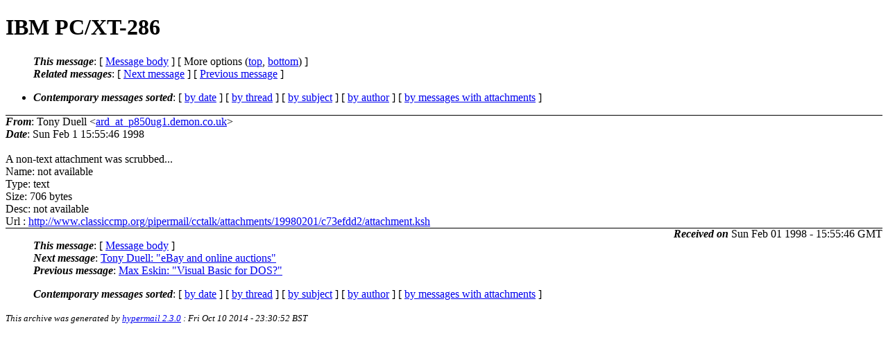

--- FILE ---
content_type: text/html; charset=UTF-8
request_url: http://ana-3.lcs.mit.edu/~jnc/cctalk/1998-February/0023.html
body_size: 4871
content:
<?xml version="1.0" encoding="US-ASCII"?>
<!DOCTYPE html PUBLIC "-//W3C//DTD XHTML 1.0 Strict//EN"
    "http://www.w3.org/TR/xhtml1/DTD/xhtml1-strict.dtd">
<html xmlns="http://www.w3.org/1999/xhtml" lang="en">
<head>
<meta http-equiv="Content-Type" content="text/html; charset=US-ASCII" />
<meta name="generator" content="hypermail 2.3.0, see http://www.hypermail-project.org/" />
<title>IBM PC/XT-286 from Tony Duell on 1998-02-01 (1998-February)</title>
<meta name="Author" content="Tony Duell (ard_at_p850ug1.demon.co.uk)" />
<meta name="Subject" content="IBM PC/XT-286" />
<meta name="Date" content="1998-02-01" />
<style type="text/css">
/*<![CDATA[*/
/* To be incorporated in the main stylesheet, don't code it in hypermail! */
body {color: black; background: #ffffff}
dfn {font-weight: bold;}
pre { background-color:inherit;}
.head { border-bottom:1px solid black;}
.foot { border-top:1px solid black;}
th {font-style:italic;}
table { margin-left:2em;}map ul {list-style:none;}
#mid { font-size:0.9em;}
#received { float:right;}
address { font-style:inherit ;}
/*]]>*/
.quotelev1 {color : #990099}
.quotelev2 {color : #ff7700}
.quotelev3 {color : #007799}
.quotelev4 {color : #95c500}
.period {font-weight: bold}
</style>
</head>
<body>
<div class="head">
<h1>IBM PC/XT-286</h1>
<!-- received="Sun Feb  1 15:55:46 1998" -->
<!-- isoreceived="19980201155546" -->
<!-- sent="Sun Feb  1 15:55:46 1998" -->
<!-- isosent="19980201155546" -->
<!-- name="Tony Duell" -->
<!-- email="ard_at_p850ug1.demon.co.uk" -->
<!-- subject="IBM PC/XT-286" -->
<!-- id="m0xz7Mj-000IyEC_at_p850ug1" -->
<!-- charset="US-ASCII" -->
<!-- expires="-1" -->
<map id="navbar" name="navbar">
<ul class="links">
<li>
<dfn>This message</dfn>:
[ <a href="#start23" name="options1" id="options1" tabindex="1">Message body</a> ]
 [ More options (<a href="#options2">top</a>, <a href="#options3">bottom</a>) ]
</li>
<li>
<dfn>Related messages</dfn>:
<!-- unext="start" -->
[ <a href="0024.html" accesskey="d" title="Tony Duell: &quot;eBay and online auctions&quot;">Next message</a> ]
[ <a href="0022.html" title="Max Eskin: &quot;Visual Basic for DOS?&quot;">Previous message</a> ]
<!-- unextthread="start" -->
<!-- ureply="end" -->
</li>
</ul>
</map>
<ul class="links">
<li><a name="options2" id="options2"></a><dfn>Contemporary messages sorted</dfn>: [ <a href="date.html#msg23" title="Contemporary messages by date">by date</a> ] [ <a href="index.html#msg23" title="Contemporary discussion threads">by thread</a> ] [ <a href="subject.html#msg23" title="Contemporary messages by subject">by subject</a> ] [ <a href="author.html#msg23" title="Contemporary messages by author">by author</a> ] [ <a href="attachment.html" title="Contemporary messages by attachment">by messages with attachments</a> ]</li>
</ul>
</div>
<!-- body="start" -->
<div class="mail">
<address class="headers">
<span id="from">
<dfn>From</dfn>: Tony Duell &lt;<a href="mailto:ard_at_p850ug1.demon.co.uk?Subject=Re%3A%20IBM%20PC%2FXT-286">ard_at_p850ug1.demon.co.uk</a>&gt;
</span><br />
<span id="date"><dfn>Date</dfn>: Sun Feb  1 15:55:46 1998</span><br />
</address>
<br />
A non-text attachment was scrubbed...
<br />
Name: not available
<br />
Type: text
<br />
Size: 706 bytes
<br />
Desc: not available
<br />
Url : <a href="http://www.classiccmp.org/pipermail/cctalk/attachments/19980201/c73efdd2/attachment.ksh">http://www.classiccmp.org/pipermail/cctalk/attachments/19980201/c73efdd2/attachment.ksh</a>
<br />
<span id="received"><dfn>Received on</dfn> Sun Feb 01 1998 - 15:55:46 GMT</span>
</div>
<!-- body="end" -->
<div class="foot">
<map id="navbarfoot" name="navbarfoot" title="Related messages">
<ul class="links">
<li><dfn>This message</dfn>: [ <a href="#start23">Message body</a> ]</li>
<!-- lnext="start" -->
<li><dfn>Next message</dfn>: <a href="0024.html" title="Next message in the list">Tony Duell: "eBay and online auctions"</a></li>
<li><dfn>Previous message</dfn>: <a href="0022.html" title="Previous message in the list">Max Eskin: "Visual Basic for DOS?"</a></li>
<!-- lnextthread="start" -->
<!-- lreply="end" -->
</ul>
<ul class="links">
<li><a name="options3" id="options3"></a><dfn>Contemporary messages sorted</dfn>: [ <a href="date.html#msg23" title="Contemporary messages by date">by date</a> ] [ <a href="index.html#msg23" title="Contemporary discussion threads">by thread</a> ] [ <a href="subject.html#msg23" title="Contemporary messages by subject">by subject</a> ] [ <a href="author.html#msg23" title="Contemporary messages by author">by author</a> ] [ <a href="attachment.html" title="Contemporary messages by attachment">by messages with attachments</a> ]</li>
</ul>
</map>
</div>
<!-- trailer="footer" -->
<p><small><em>
This archive was generated by <a href="http://www.hypermail-project.org/">hypermail 2.3.0</a>
: Fri Oct 10 2014 - 23:30:52 BST
</em></small></p>
</body>
</html>
